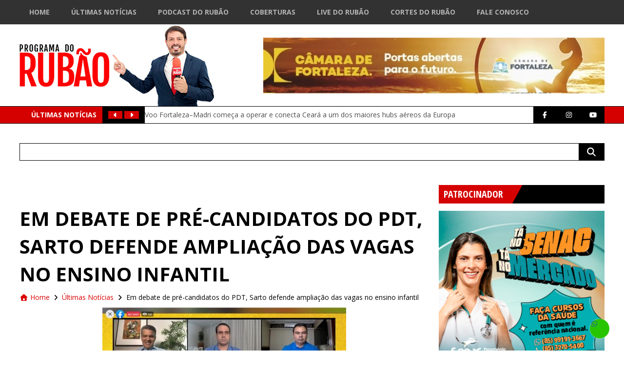

--- FILE ---
content_type: text/html; charset=UTF-8
request_url: https://www.programadorubao.com.br/wp-content/themes/webfest/scripts/dinamic-banner/dinamic-banner-2.0.php
body_size: 6066
content:
[{"in":0,"id":88275,"post_title":"Banner CmFor Dezembro 2025","arquivo":"https:\/\/www.programadorubao.com.br\/wp-content\/uploads\/2025\/12\/cf70326d-ac5f-4b97-8e7e-95f19657b5a1.jpeg","link_url":"","link_nova_aba":[]},{"in":1,"id":8955,"post_title":"Sistema FIEC","arquivo":"https:\/\/www.programadorubao.com.br\/wp-content\/uploads\/2020\/02\/banner-1200x197-1.png","link_url":"https:\/\/www1.sfiec.org.br\/escolasesisenai\/","link_nova_aba":["Abrir em nova aba"]},{"in":2,"id":76081,"post_title":"ITAITINGA  EDUCA\u00c7\u00c3O","arquivo":"https:\/\/www.programadorubao.com.br\/wp-content\/uploads\/2025\/03\/1839.16-Banner-Digital-Itaitinga-728x90px.png","link_url":"https:\/\/www.itaitinga.ce.gov.br\/","link_nova_aba":["Abrir em nova aba"]},{"in":3,"id":80954,"post_title":"SESC AGOSTO 2025","arquivo":"https:\/\/www.programadorubao.com.br\/wp-content\/uploads\/2025\/08\/F3_009_25_BANNERS_PORTAIS_AGOSTO_Rubao_700x115.png","link_url":"https:\/\/www.fecomercio-ce.com.br\/sescce\/","link_nova_aba":["Abrir em nova aba"]},{"in":4,"id":88638,"post_title":"BANNER CRATO JANEIRO 2026","arquivo":"https:\/\/www.programadorubao.com.br\/wp-content\/uploads\/2025\/12\/BANNER-PROGRAMA-DO-RUBAO.png","link_url":"https:\/\/crato.ce.gov.br\/","link_nova_aba":["Abrir em nova aba"]},{"in":5,"id":88636,"post_title":"BANNER GRANJA JANEIRO BRANCO 2026","arquivo":"https:\/\/www.programadorubao.com.br\/wp-content\/uploads\/2025\/12\/GJ-BANNER-700x115-DE-SITE-JANEIRO-BRANCO.png","link_url":"https:\/\/www.granja.ce.gov.br\/","link_nova_aba":["Abrir em nova aba"]},{"in":6,"id":88633,"post_title":"BANNER RUSSAS JANEIRO REFIS 2026","arquivo":"https:\/\/www.programadorubao.com.br\/wp-content\/uploads\/2025\/12\/RUS-1812_700x115_-BANNERS-DE-SITE-JANEIRO_CL.png","link_url":"https:\/\/www.russas.ce.gov.br\/","link_nova_aba":["Abrir em nova aba"]},{"in":7,"id":49573,"post_title":"Podcast do Rub\u00e3o 2023","arquivo":"https:\/\/www.programadorubao.com.br\/wp-content\/uploads\/2023\/04\/WhatsApp-Image-2023-04-13-at-23.06.46.jpeg","link_url":"https:\/\/www.youtube.com\/channel\/UCV7tXINPOR5uLS9LPBWAYpA","link_nova_aba":["Abrir em nova aba"]},{"in":8,"id":8962,"post_title":"Equilibrium Solu\u00e7\u00f5es Ambientais","arquivo":"https:\/\/www.programadorubao.com.br\/wp-content\/uploads\/2020\/02\/WhatsApp-Image-2023-04-13-at-23.07.05.jpeg","link_url":"http:\/\/www.equilibriumdedetizacao.com.br\/","link_nova_aba":["Abrir em nova aba"]},{"in":9,"id":88908,"post_title":"BANNER CRATO JANEIRO 2026","arquivo":"https:\/\/www.programadorubao.com.br\/wp-content\/uploads\/2026\/01\/BANNER-02-MISERIA-scaled.png","link_url":"","link_nova_aba":[]},{"in":10,"id":83254,"post_title":"PREFEITURA DE FORTALEZA - PELOTAO - SETEMBRO 2025","arquivo":"https:\/\/www.programadorubao.com.br\/wp-content\/uploads\/2025\/10\/SF-108_25-BANNER-DE-INTERNET-SEGURANCA-MUNICIPAL-700x115px-FINAL.gif","link_url":"https:\/\/www.fortaleza.ce.gov.br\/","link_nova_aba":["Abrir em nova aba"]},{"in":11,"id":83155,"post_title":"SEBRAE E PRA VOCE 2 OUTUBRO 11 10 25","arquivo":"https:\/\/www.programadorubao.com.br\/wp-content\/uploads\/2025\/10\/BANNER_SEBRAE_E_PRA_VC_700x115PX.gif","link_url":"https:\/\/sebraeceara.com.br\/","link_nova_aba":["Abrir em nova aba"]},{"in":12,"id":89744,"post_title":"BANNER CAUCAIA SA\u00daDE JANEIRO 2026","arquivo":"https:\/\/www.programadorubao.com.br\/wp-content\/uploads\/2026\/01\/CAU-0501-700x115px-BANNERS-CAMPANHA-SAUDE_CL.png","link_url":"https:\/\/www.caucaia.ce.gov.br\/","link_nova_aba":["Abrir em nova aba"]},{"in":13,"id":75392,"post_title":"TAU\u00c1 FEVEREIRO 2025","arquivo":"https:\/\/www.programadorubao.com.br\/wp-content\/uploads\/2022\/02\/03-Banner-Site-Taua-traco-3.jpg","link_url":"https:\/\/www.taua.ce.gov.br\/","link_nova_aba":["Abrir em nova aba"]},{"in":14,"id":69814,"post_title":"CAMES","arquivo":"https:\/\/www.programadorubao.com.br\/wp-content\/uploads\/2024\/09\/WhatsApp-Image-2024-09-18-at-15.25.18.jpeg","link_url":"https:\/\/www.instagram.com\/camesceara\/","link_nova_aba":["Abrir em nova aba"]},{"in":15,"id":85052,"post_title":"CAUCAIA MOBILIDADE , SEGURAN\u00c7A NOVEMBRO 2025","arquivo":"https:\/\/www.programadorubao.com.br\/wp-content\/uploads\/2025\/11\/700x115px-1.png","link_url":"https:\/\/www.caucaia.ce.gov.br\/","link_nova_aba":["Abrir em nova aba"]},{"in":16,"id":77168,"post_title":"APRECE 2025","arquivo":"https:\/\/www.programadorubao.com.br\/wp-content\/uploads\/2020\/03\/aprece.jpg","link_url":"https:\/\/aprece.org.br\/","link_nova_aba":["Abrir em nova aba"]},{"in":17,"id":88944,"post_title":"BANNER LIMOEIRO DO NORTE JANEIRO  2026","arquivo":"https:\/\/www.programadorubao.com.br\/wp-content\/uploads\/2026\/01\/BANNER-JANEIRO-BRANCO-700x115px.jpg","link_url":"https:\/\/www.limoeirodonorte.ce.gov.br\/","link_nova_aba":["Abrir em nova aba"]},{"in":18,"id":82138,"post_title":"CAGECE SETEMBRO 2025","arquivo":"https:\/\/www.programadorubao.com.br\/wp-content\/uploads\/2025\/09\/IMG_5677.gif","link_url":"https:\/\/www.cagece.com.br\/","link_nova_aba":["Abrir em nova aba"]},{"in":19,"id":74264,"post_title":"PREF DE EUS\u00c9BIO  JAN  2025","arquivo":"https:\/\/www.programadorubao.com.br\/wp-content\/uploads\/2025\/02\/Refis-Webfest-700x115px.png","link_url":"","link_nova_aba":["Abrir em nova aba"]},{"in":20,"id":88937,"post_title":"BANNER GOVERNO JANEIRO 2026","arquivo":"https:\/\/www.programadorubao.com.br\/wp-content\/uploads\/2026\/01\/SET-Banners-Dinheiro-na-Mao-700x115px.png","link_url":"https:\/\/dinheironamao.trabalho.ce.gov.br\/","link_nova_aba":["Abrir em nova aba"]},{"in":21,"id":87529,"post_title":"BANNER ALECE DEZEMBRO 2025","arquivo":"https:\/\/www.programadorubao.com.br\/wp-content\/uploads\/2025\/12\/BANNER-gesto-700x115-1.jpg","link_url":"https:\/\/www.al.ce.gov.br\/","link_nova_aba":["Abrir em nova aba"]},{"in":22,"id":76853,"post_title":"SENAC TA NO MERCADO","arquivo":"https:\/\/www.programadorubao.com.br\/wp-content\/uploads\/2025\/04\/BANNER-PROGRAMA-RUBAO-700x115PX.gif","link_url":"https:\/\/www.ce.senac.br\/","link_nova_aba":["Abrir em nova aba"]}]

--- FILE ---
content_type: text/html; charset=utf-8
request_url: https://www.google.com/recaptcha/api2/aframe
body_size: 268
content:
<!DOCTYPE HTML><html><head><meta http-equiv="content-type" content="text/html; charset=UTF-8"></head><body><script nonce="-64e_vOD4wRNTRIjPe3a1w">/** Anti-fraud and anti-abuse applications only. See google.com/recaptcha */ try{var clients={'sodar':'https://pagead2.googlesyndication.com/pagead/sodar?'};window.addEventListener("message",function(a){try{if(a.source===window.parent){var b=JSON.parse(a.data);var c=clients[b['id']];if(c){var d=document.createElement('img');d.src=c+b['params']+'&rc='+(localStorage.getItem("rc::a")?sessionStorage.getItem("rc::b"):"");window.document.body.appendChild(d);sessionStorage.setItem("rc::e",parseInt(sessionStorage.getItem("rc::e")||0)+1);localStorage.setItem("rc::h",'1769086294679');}}}catch(b){}});window.parent.postMessage("_grecaptcha_ready", "*");}catch(b){}</script></body></html>